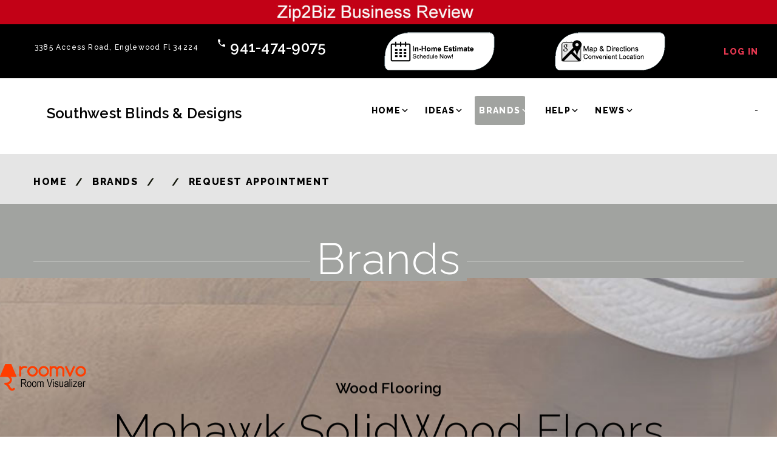

--- FILE ---
content_type: text/html
request_url: https://zip2biz.com/net/CompanyBrands.asp?CompanyID=135446
body_size: 32830
content:
<!-- Included shared-resources/DbConfig/dbServerIP.asp -->
<!-- Included: shared-resources/CodeLibrary/utils.asp -->
<!-- Included: shared-resources/CodeLibrary/utils.asp -->
<!DOCTYPE html><html lang="en" class="wide wow-animation"><head>
<!-- Google tag (gtag.js) -->
<script async src="https://www.googletagmanager.com/gtag/js?id=G-FQC042B1DN"></script>
<script>
  window.dataLayer = window.dataLayer || [];
  function gtag(){dataLayer.push(arguments);}
  gtag('js', new Date());

  gtag('config', 'G-FQC042B1DN');
</script>
<meta charset="utf-8"><TITLE>Flooring | Englewood | Southwest Blinds & Designs</TITLE><META name="DESCRIPTION" content="Southwest Blinds & Designs carries a wide selection of flooring from the industry's leading brands, including: carpeting, lvt, lvp, carpeting, vinyl, resilient, wood flooring, carpeting, vinyl, resilient, laminate flooring and more."><link rel="apple-touch-icon" sizes="180x180" href="https://zip2biz.com/images/apple-touch-icon.png"><link rel="icon" type="image/png" sizes="32x32" href="https://zip2biz.com/images//favicon-32x32.png"><link rel="icon" type="image/png" sizes="16x16" href="https://zip2biz.com/images//favicon-16x16.png"><meta name="resource-type" content="document" /><meta name="revisit-after" content="1 day" /><meta name="classification" content="Home Improvement, United States" /><meta name="distribution" content="Global" /><meta name="rating" content="Safe For Kids" /><meta name="language" content="EN" /><meta name="doc-type" content="Web Page" /><meta name="doc-class" content="Living Document" /><meta name="ROBOTS" content="INDEX, FOLLOW" /><meta name="format-detection" content="telephone=no"><meta name="viewport" content="width=device-width, height=device-height, initial-scale=1.0, maximum-scale=1.0, user-scalable=0"><meta http-equiv="X-UA-Compatible" content="IE=edge"><link rel="canonical" href="https://zip2biz.com/net/companybrands.asp?companyid=135446"><link rel="stylesheet" type="text/css" href="https://fonts.googleapis.com/css?family=Raleway:100,400,800,600,300,700,500"><link href="https://fonts.googleapis.com/icon?family=Material+Icons" rel="stylesheet"><link rel="stylesheet" href="css/style.css"><link rel="stylesheet" href="https://Zip2Biz.com/net/css/style-0.css"><link rel="stylesheet" href="https://Zip2Biz.com/net/css/custom.css"><script src="https://ajax.googleapis.com/ajax/libs/jquery/3.7.1/jquery.min.js"></script><!--[if lt IE 10]><div style="background: #212121; padding: 10px 0; box-shadow: 3px 3px 5px 0 rgba(0,0,0,.3); clear: both; text-align:center; position: relative; z-index:1;"><a href="https://windows.microsoft.com/en-US/internet-explorer/"><img src="https://Zip2Biz.com/net/images/ie8-panel/warning_bar_0000_us.jpg" border="0" height="42" width="820" alt="You are using an outdated browser. For a faster, safer browsing experience, upgrade for free today."></a></div><script src="https://Zip2Biz.com/net/js/html5shiv.min.js"></script><![endif]--><script src="https://Zip2Biz.com/net/js/lazysizes.min.js" async></script></head><body><div class="page text-center"><header class="page-head header-corporate"><div class="rd-navbar-wrap header-default"><nav class="rd-navbar" data-layout="rd-navbar-fixed" data-sm-layout="rd-navbar-fullwidth" data-md-layout="rd-navbar-fullwidth" data-lg-layout="rd-navbar-fullwidth" data-device-layout="rd-navbar-fixed" data-sm-device-layout="rd-navbar-fixed" data-md-device-layout="rd-navbar-fixed" data-lg-device-layout="rd-navbar-fullwidth" data-stick-up-offset="100px"><div class="rd-navbar-inner"><button data-rd-navbar-toggle=".rd-navbar-top-panel" type="submit" class="rd-navbar-collapse-toggle"><span></span></button><a title="Southwest Blinds & Designs Englewood, Fl" href="https://zip2biz.com/net/default.asp?Companyid=135446"><img alt="Southwest Blinds & Designs Business Review" height="50" src="https://zip2biz.com/net/images/Zip2Biz-Business-Reviews.jpg" width="1600" /></a><div class="rd-navbar-top-panel"><div class="top-panel-inner-left"><dl class="dl-horizontal-variant-1 text-white"><dd><a title="Southwest Blinds & Designs's Address" href="#" class="text-white">3385 Access Road, Englewood Fl 34224</a></dd></dl><dl class="dl-horizontal-variant-1 text-white"><dt><span class="material-icons-local_phone icon"></span></dt><dd><a title="Southwest Blinds & Designs's Phone Number" href="callto:941-474-9075" class="h5 text-white">941-474-9075</a></dd></dl><ul class="list-inline-variant-3 text-uppercase text-white"><li><dl class="dl-horizontal-variant-1"><dd></dd></dd></dl></li></ul></div><a title="Southwest Blinds & Designs's Log In" href="CompanyContact.asp?CompanyID=135446"><img class="img-responsive" alt="In-Home Estimate" src="https://Zip2Biz.com/net/images/buttons/in-home-estimate.png"></a><a  title="Directions to Southwest Blinds & Designs" href="CompanyContact.asp?CompanyID=135446#map"><img class="img-responsive" alt="Map / Directions" src="https://Zip2Biz.com/net/images/buttons/map-directions.png"></a><ul class="list-inline-variant-2"><li><a title="Southwest Blinds & Designs's Log In" href="https://Zip2Biz.com/BizLogIn.asp?CompanyID=135446">Log In</a></li></ul><div class="rd-navbar-social-panel"><ul class="list-inline"><li>-</li></ul></div></div><div class="rd-navbar-panel-wrapper"><div class="rd-navbar-panel"><button data-rd-navbar-toggle=".rd-navbar-nav-wrap" class="rd-navbar-toggle"><span></span></button><div style="margin-left:20px" class="rd-navbar-brand"><a title="See What's New at Southwest Blinds & Designs" href="companyshowroom.asp?CompanyID=135446"><h5>Southwest Blinds & Designs</h5></a></div></div><div class="nav-wrapper"><div class="rd-navbar-nav-wrap"><div class="logo-inner"><ul class="list-inline-variant-2"></ul><div class="rd-navbar-brand"><a title="See Latest Styles and Brands at Southwest Blinds & Designs" href="companyshowroom.asp" class="brand-name"><img src="https://Zip2Biz.com/net/images/zip2bizlogo-bottom.png" alt="Logo"></a></div></div><ul class="rd-navbar-nav"><li><a title="See What's New at Southwest Blinds & Designs" href="companyshowroom.asp?CompanyID=135446">Home</a><ul class="rd-navbar-dropdown"><li><a title="Learn more about Southwest Blinds & Designs" href="companyabout.asp?CompanyID=135446">About</a><ul class="rd-navbar-dropdown"><li><a title="Learn more about Southwest Blinds & Designs" href="CompanyAbout.asp?CompanyID=135446">About Us</a></li><li><a title="Learn more about Southwest Blinds & Designs" href="CompanyWhyUs.asp?CompanyID=135446#whyus">Why Us</a></li><li><a title="Products Southwest Blinds & Designs carries" href="CompanyWhyUs.asp?CompanyID=135446#productswecarry">Products</a></li><li><a title="Social Media Reviews for Southwest Blinds & Designs" href="CompanyReviews.asp?CompanyID=135446">Reviews</a></li></ul></li><li><a title="Contact Information for Southwest Blinds & Designs" href="CompanyContact.asp?CompanyID=135446">Contact</a></li><li><a title="Product Resources" href="CompanyResources.asp?CompanyID=135446">Resources</a><ul class="rd-navbar-dropdown"><li><a title="Warranty Information" href="CompanyResources.asp?CompanyID=135446#brand-warranties">Brand Warranties</a></li><li><a title="Installation Guidelines" href="CompanyResources.asp?CompanyID=135446#installation-guidelines">Installation Guidelines</a></li><li><a title="Care &amp; Maintenance" href="CompanyResources.asp?CompanyID=135446#care-maintenance">Care &amp; Maintenance</a></li><li><a title="Sustainability Information" href="CompanyResources.asp?CompanyID=135446#sustainability-information">Sustainability Information</a></li></ul></li><li><a title="Map to Southwest Blinds & Designs's Store" href="CompanyContact.asp?CompanyID=135446#map">Map</a></li><li><a title="Directions to Southwest Blinds & Designs's Store" target="_blank" href="https://g.co/kgs/aa9RZQq">Directions</a></li><li><a title="Customer Reviews of Southwest Blinds & Designs" href="CompanyReviews.asp?CompanyID=135446">Reviews</a></li><li><a title="Company Overview of Southwest Blinds & Designs" href="default.asp?CompanyID=135446">Overview</a></li><li><a title="Sitemap of Southwest Blinds & Designs's Website" href="CompanySitemap.asp?CompanyID=135446">Sitemap</a></li></ul></li><li><a title="See room ideas at Southwest Blinds & Designs" href="CompanyRoomIdeas.asp?CompanyID=135446&CMD=Ideas">Ideas</a><ul class="rd-navbar-dropdown"><li><a title="See room scenes of brands that Southwest Blinds & Designs sells" href="CompanyRoomIdeas.asp?CompanyID=135446&CMD=Ideas">Room Ideas</a><ul class="rd-navbar-dropdown"><li><a title="" href="CompanyRoomIdeas.asp?CompanyID=135446&RoomID=&CMD=Ideas"></a></li><li><a title="Bathrooms" href="CompanyRoomIdeas.asp?CompanyID=135446&RoomID=1&CMD=Ideas">Bathrooms</a></li><li><a title="Bedrooms" href="CompanyRoomIdeas.asp?CompanyID=135446&RoomID=2&CMD=Ideas">Bedrooms</a></li><li><a title="Dining Areas" href="CompanyRoomIdeas.asp?CompanyID=135446&RoomID=3&CMD=Ideas">Dining Areas</a></li><li><a title="Kitchens" href="CompanyRoomIdeas.asp?CompanyID=135446&RoomID=6&CMD=Ideas">Kitchens</a></li><li><a title="Living Rooms" href="CompanyRoomIdeas.asp?CompanyID=135446&RoomID=7&CMD=Ideas">Living Rooms</a></li><li><a title="Kids Bedrooms" href="CompanyRoomIdeas.asp?CompanyID=135446&RoomID=28&CMD=Ideas">Kids Bedrooms</a></li></ul></li><li><a href="CompanyVisualizer.asp?CompanyID=135446&CMD=Design">Room Designer</a></li></ul></li><li class="active"><a title="Southwest Blinds & Designs Brands" href="CompanyBrands.asp?CompanyID=135446">Brands</a><ul class="rd-navbar-dropdown"><li><a title="Carpeting - Englewood Fl" href="CompanyBrands.asp?CompanyID=135446&CategoryID=5">Carpeting</a></li><li><a title="Laminate Flooring - Englewood Fl" href="CompanyBrands.asp?CompanyID=135446&CategoryID=10">Laminate Flooring</a></li><li><a title="LVT/LVP - Englewood Fl" href="CompanyBrands.asp?CompanyID=135446&CategoryID=49">LVT/LVP</a></li><li><a title="Vinyl/Resilient - Englewood Fl" href="CompanyBrands.asp?CompanyID=135446&CategoryID=12">Vinyl/Resilient</a></li><li><a title="Window Treatment - Englewood Fl" href="CompanyBrands.asp?CompanyID=135446&CategoryID=27">Window Treatment</a></li><li><a title="Wood Flooring - Englewood Fl" href="CompanyBrands.asp?CompanyID=135446&CategoryID=22">Wood Flooring</a></li></ul></li><li><a title="Helpful Information" href="CompanyHelp.asp?CompanyID=135446">Help</a><ul class="rd-navbar-dropdown"><li><a title="Get Meanings and Definitions at Southwest Blinds & Designs" href="CompanyDictionary.asp?CompanyID=135446">Glossary of Terms</a><li><a title="Helpful Links" href="CompanyHelp.asp?CompanyID=135446">Links</a><ul class="rd-navbar-dropdown"><li><a title="Helpful Decorating/Design Tips Links" href="CompanyHelp.asp?CMD=VIEW&CompanyID=135446&ZoneID=2#Links">Decorating/Design Tips (10)</a></li><li><a title="Helpful How To Select/Purchase Links" href="CompanyHelp.asp?CMD=VIEW&CompanyID=135446&ZoneID=3#Links">How To Select/Purchase (32)</a></li><li><a title="Helpful Cleaning/Maintenance Links" href="CompanyHelp.asp?CMD=VIEW&CompanyID=135446&ZoneID=4#Links">Cleaning/Maintenance (4)</a></li><li><a title="Helpful How To/Installation Links" href="CompanyHelp.asp?CMD=VIEW&CompanyID=135446&ZoneID=5#Links">How To/Installation (4)</a></li><li><a title="Helpful Technical Information Links" href="CompanyHelp.asp?CMD=VIEW&CompanyID=135446&ZoneID=7#Links">Technical Information (1)</a></li><li><a title="Helpful Links" href="CompanyHelp.asp?CMD=VIEW&CompanyID=135446&ZoneID=9#Links">Other (1)</a></li></ul></li><li><a title="Color Chart" href="CompanyVisualizer.asp?CompanyID=135446&CMD=Color">Color</a></li></ul></li><li><a title="See What's New at Southwest Blinds & Designs" href="CompanyNews.asp?CompanyID=135446">News</a><ul class="rd-navbar-dropdown"><li><a title="See Current News at Southwest Blinds & Designs" href="CompanyNews.asp?CompanyID=135446">What's New</a></li></ul></li><li><dl class="dl-horizontal-variant-1"><dt><span class="material-icons-location_on icon"></span></dt><dd><a title="Southwest Blinds & Designs's Address" href="#">3385 Access Road, Englewood Fl 34224</a></dd></dl></li><li><dl class="dl-horizontal-variant-1"><dt><span class="material-icons-local_phone icon"></span></dt><dd><a title="Call Southwest Blinds & Designs" href="callto:#">941-474-9075</a></dd></dl></li></ul></div></div><div class="rd-navbar-social-panel"><ul class="list-inline"><li>-</li></ul></div></div></div></nav></div><section class="section-10 section-lg-top-10 section-lg-bottom-10 text-sm-left"><div class="row text-sm-left"><div class="col-xs-4 visible-xs offset-top-0 offset-lg-top-0"><a title="Southwest Blinds & Designs's Phone Number" href="tel:941-474-9075" class="btn btn-icon btn-block btn-icon-left btn-primary btn-sm btn-min-width-sm btn-shape-square"><span class="icon icon-xs fl-bigmug-line-phone351"></span><span>Call</span></a></div><div class="col-xs-4 visible-xs offset-top-0 offset-lg-top-0"><a title="See Map of Southwest Blinds & Designs's Location" href="CompanyContact.asp?CompanyID=135446#map" class="btn btn-icon btn-block btn-icon-left btn-primary btn-sm btn-min-width-sm btn-shape-square"><span class="icon icon-xs fl-bigmug-line-map87"></span><span>Map</span></a></div></div></section></header><main class="page-content"><div class="media-variant-1"><div class="media-left"><div class="sticky-left-advertising"><p><a href="https://Zip2Biz.com/net/CompanyVisualizer.asp?CompanyID=135446&CMD=Design"> <img class="img-responsive" src="https://Zip2Biz.com/images/roomvo-designer.png" alt="Personal Designer" width="150" height="44"></a></p></div></div></div><section class="bg-breadcrumbs bg-light text-center text-sm-left"><div class="container"><div class="help-block"></div></div></section><section class="bg-breadcrumbs bg-light text-center text-sm-left"><div class="container"><ol class="breadcrumb"><li><a href="CompanyShowroom.asp?CompanyID=135446">Home</a></li><li><a href="CompanyBrands.asp?CompanyID=135446">Brands</a></li><li class="active"></li><li><a href="CompanyContact.asp?CompanyID=135446">Request Appointment</a></li></ol></div></section><div ID="brands"></div><section class="section-15 section-lg-55 bg-primary"><div class="container"><div class="heading-variant-1"><h1>Brands</h1></div></div></section><section class="rd-parallax"><div data-speed="0" data-lg-speed="0.4" data-type="media" data-url="https://floorguide.com/ImageLibrary/brands/media/mohawk-solid-wood-01.jpg" class="rd-parallax-layer"></div><div data-speed="0" data-lg-speed="0.1" data-type="html" class="rd-parallax-layer"><div class="parallax-inner"><h5>Wood Flooring</h5><h1>Mohawk SolidWood Floors</h1><p class="h4 text-regular">Take a Shine to Natural Wood</p><a target="_blank" href="https://www.mohawkflooring.com/wood/solidwood" class="btn btn-white btn-sm btn-icon btn-icon-right offset-top-40"><span>See More</span> &nbsp; <span class="icon icon-xs material-icons-keyboard_arrow_right"></span></a></div></div></section><section class="section-55 section-lg-top-55 section-lg-bottom-55 text-sm-left"><div class="container"><section class="section-0 section-lg-top-0 section-lg-bottom-0 text-sm-left"><div class="container"><div class="range offset-top-40 clearleft-custom"><div class="col-xs-12 col-sm-6 col-lg-4 text-sm-left"><article class="thumbnail-variant-1"><div class="img-wrap"><img title="Carpeting in Englewood, Fl" src="https://floorguide.com/imagelibrary/categories/photo1-5.jpg" alt="Carpeting" width="370" height="370"/></div><div class="caption offset-top-30"><h5><a title="Carpeting store in Englewood, Fl" class="text-dark" href="CompanyBrands.asp?CompanyID=135446&CategoryID=5#Carpeting">Carpeting <i class="fa fa-angle-right"></i></a></h5><p class="text-left">Find one of the best carpeting stores in Englewood at Southwest Blinds & Designs. They will provide you with the expertise and service to help you create the home you love. Southwest Blinds & Designs's showroom in Englewood has a wide range of colors and styles so you can find your perfect carpet!<a title="Learn more about carpeting in Englewood, Fl" href="CompanyBrands.asp?CompanyID=135446&CategoryID=5#Carpeting" class="btn-link btn-link-primary"><small>Learn More</small></a></p><br><b>Our Brands:</b><br><A title="Anderson-Tuftex Carpet store near Englewood, Fl" target="_self" HREF="CompanyBrandPage.asp?CompanyID=135446&BrandID=13">Anderson-Tuftex Carpet</A>, <A title="Mohawk Carpet store near Englewood, Fl" target="_blank" HREF="https://www.mohawkflooring.com/">Mohawk Carpet</A>, <A title="Philadelphia™ Commercial Carpet Tile store near Englewood, Fl" target="_self" HREF="CompanyBrandPage.asp?CompanyID=135446&BrandID=2296">Philadelphia™ Commercial Carpet Tile</A></div><hr class="variant-1"></article></div><div class="col-xs-12 col-sm-6 col-lg-4 text-sm-left offset-top-60 offset-sm-top-0"><article class="thumbnail-variant-1"><div class="img-wrap"><img title="Laminate Flooring in Englewood, Fl" src="https://floorguide.com/imagelibrary/categories/photo1-10.jpg" alt="Laminate Flooring" width="370" height="370"/></div><div class="caption offset-top-30"><h5><a title="Laminate Flooring store in Englewood, Fl" class="text-dark" href="CompanyBrands.asp?CompanyID=135446&CategoryID=10#Laminate Flooring">Laminate Flooring <i class="fa fa-angle-right"></i></a></h5><p class="text-left">Why shop for laminate flooring at Southwest Blinds & Designs? Because they offer the best brands of laminate floor covering in Englewood. Laminate's extreme durablity, its tough external layer, and ease of installation is among the best advantages of laminate floorings for the Fl way of life.<a title="Learn more about laminate flooring in Englewood, Fl" href="CompanyBrands.asp?CompanyID=135446&CategoryID=10#Laminate Flooring" class="btn-link btn-link-primary"><small>Learn More</small></a></p><br><b>Our Brands:</b><br><A title="Mohawk RevWood Laminate  store near Englewood, Fl" target="_blank" HREF="https://www.mohawkflooring.com/">Mohawk RevWood Laminate</A></div><hr class="variant-1"></article></div><div class="col-xs-12 col-sm-6 col-lg-4 text-sm-left offset-top-60 offset-sm-top-0"><article class="thumbnail-variant-1"><div class="img-wrap"><img title="LVT/LVP in Englewood, Fl" src="https://floorguide.com/imagelibrary/categories/photo1-49.jpg" alt="LVT/LVP" width="370" height="370"/></div><div class="caption offset-top-30"><h5><a title="LVT/LVP store in Englewood, Fl" class="text-dark" href="CompanyBrands.asp?CompanyID=135446&CategoryID=49#LVT/LVP">LVT/LVP <i class="fa fa-angle-right"></i></a></h5><p class="text-left">Looking for a luxury vinyl flooring for your home or office? Englewood, Fl's best luxury vinyl flooring store is Southwest Blinds & Designs. Luxury Vinyl Tile (LVT) or Luxury Vinyl Plank (LVP) creates stunning floors that are designed to look like hardwood or stone, and built to endure the busiest of Fl lifestyles.<a title="Learn more about lvt/lvp in Englewood, Fl" href="CompanyBrands.asp?CompanyID=135446&CategoryID=49#LVT/LVP" class="btn-link btn-link-primary"><small>Learn More</small></a></p><br><b>Our Brands:</b><br><A title="Mohawk Luxury Vinyl Flooring store near Englewood, Fl" target="_blank" HREF="https://www.mohawkflooring.com">Mohawk Luxury Vinyl Flooring</A></div><hr class="variant-1"></article></div><div class="col-xs-12 col-sm-6 col-lg-4 text-sm-left offset-top-60 offset-sm-top-0"><article class="thumbnail-variant-1"><div class="img-wrap"><img title="Vinyl/Resilient in Englewood, Fl" src="https://floorguide.com/imagelibrary/categories/photo1-12.jpg" alt="Vinyl/Resilient" width="370" height="370"/></div><div class="caption offset-top-30"><h5><a title="Vinyl/Resilient store in Englewood, Fl" class="text-dark" href="CompanyBrands.asp?CompanyID=135446&CategoryID=12#Vinyl/Resilient">Vinyl/Resilient <i class="fa fa-angle-right"></i></a></h5><p class="text-left">Southwest Blinds & Designs in Englewood carries the top vinyl flooring brands made with expert craftsmanship and the latest technological features. And they proudly offer one of the best vinyl flooring installation service in Fl.<a title="Learn more about vinyl/resilient in Englewood, Fl" href="CompanyBrands.asp?CompanyID=135446&CategoryID=12#Vinyl/Resilient" class="btn-link btn-link-primary"><small>Learn More</small></a></p><br><b>Our Brands:</b><br><A title="Mohawk Vinyl Flooring store near Englewood, Fl" target="_self" HREF="CompanyBrandPage.asp?CompanyID=135446&BrandID=1872">Mohawk Vinyl Flooring</A>, <A title="Philadelphia™ Commercial Resilient store near Englewood, Fl" target="_self" HREF="CompanyBrandPage.asp?CompanyID=135446&BrandID=1541">Philadelphia™ Commercial Resilient</A></div><hr class="variant-1"></article></div><div class="col-xs-12 col-sm-6 col-lg-4 text-sm-left offset-top-60 offset-sm-top-0"><article class="thumbnail-variant-1"><div class="img-wrap"><img title="Window Treatment in Englewood, Fl" src="https://floorguide.com/imagelibrary/categories/photo1-27.jpg" alt="Window Treatment" width="370" height="370"/></div><div class="caption offset-top-30"><h5><a title="Window Treatment store in Englewood, Fl" class="text-dark" href="CompanyBrands.asp?CompanyID=135446&CategoryID=27#Window Treatment">Window Treatment <i class="fa fa-angle-right"></i></a></h5><p class="text-left">Window treatments not only contribute to the energy efficiency of your home, they enhance the aesthetics of the window and room. The right blinds, shades or shutters can provide privacy, control light and spruce up a room.<a title="Learn more about window treatment in Englewood, Fl" href="CompanyBrands.asp?CompanyID=135446&CategoryID=27#Window Treatment" class="btn-link btn-link-primary"><small>Learn More</small></a></p><br><b>Our Brands:</b><br><A title="Horizons Window Fashions  store near Englewood, Fl" target="_self" HREF="CompanyBrandPage.asp?CompanyID=135446&BrandID=1716">Horizons Window Fashions</A>, <A title="Hunter Douglas® store near Englewood, Fl" target="_self" HREF="CompanyBrandPage.asp?CompanyID=135446&BrandID=254">Hunter Douglas®</A>, <A title="Norman Shutters store near Englewood, Fl" target="_self" HREF="CompanyBrandPage.asp?CompanyID=135446&BrandID=1002">Norman Shutters</A>, <A title="Universal Window Coverings  store near Englewood, Fl" target="_self" HREF="CompanyBrandPage.asp?CompanyID=135446&BrandID=2219">Universal Window Coverings</A></div><hr class="variant-1"></article></div><div class="col-xs-12 col-sm-6 col-lg-4 text-sm-left offset-top-60 offset-sm-top-0"><article class="thumbnail-variant-1"><div class="img-wrap"><img title="Wood Flooring in Englewood, Fl" src="https://floorguide.com/imagelibrary/categories/photo1-22.jpg" alt="Wood Flooring" width="370" height="370"/></div><div class="caption offset-top-30"><h5><a title="Wood Flooring store in Englewood, Fl" class="text-dark" href="CompanyBrands.asp?CompanyID=135446&CategoryID=22#Wood Flooring">Wood Flooring <i class="fa fa-angle-right"></i></a></h5><p class="text-left">Southwest Blinds & Designs's selection of wood flooring offers the perfect combination of beauty, maintenance and durability. With hundreds of unique colors and patterns, you are sure to find the perfect look to coordinate with your Fl home or office.<a title="Learn more about wood flooring in Englewood, Fl" href="CompanyBrands.asp?CompanyID=135446&CategoryID=22#Wood Flooring" class="btn-link btn-link-primary"><small>Learn More</small></a></p><br><b>Our Brands:</b><br><A title="Mohawk Hardwood Flooring store near Englewood, Fl" target="_blank" HREF="https://www.mohawkflooring.com/">Mohawk Hardwood Flooring</A></div><hr class="variant-1"></article></div></div></div></section></div></section><div ID="ourbrands"></div><section class="section-15 section-lg-55 bg-primary"><div class="container"><div class="heading-variant-2"><h2>Featured</h2></div></div></section><section class="rd-parallax"><div data-speed="0" data-lg-speed="0.4" data-type="media" data-url="https://floorguide.com/ImageLibrary/brands/media/mohawk-solid-wood-01.jpg" class="rd-parallax-layer"></div><div data-speed="0" data-lg-speed="0.1" data-type="html" class="rd-parallax-layer"><div class="parallax-inner"><h5>Wood Flooring</h5><h1>Mohawk SolidWood Floors</h1><p class="h4 text-regular">Take a Shine to Natural Wood</p><a target="_blank" href="https://www.mohawkflooring.com/wood/solidwood" class="btn btn-white btn-sm btn-icon btn-icon-right offset-top-40"><span>See More</span> &nbsp; <span class="icon icon-xs material-icons-keyboard_arrow_right"></span></a></div></div></section><section class="section-34 section-sm-top-34 section-sm-bottom-34 text-center"><div class="shell-fluid"><div class="offset-0"><div class="owl-carousel owl-carousel-default owl-carousel-present owl-carousel-arrows veil-owl-nav veil-xl-owl-dots reveal-xl-owl-nav" data-items="1" data-xs-items="5" data-md-items="5" data-lg-items="5" data-nav="true" data-dots="false" data-autoplay="true" data-loop="true" data-xs-margin="30" data-nav-class="[&quot;owl-prev mdi mdi-chevron-left&quot;, &quot;owl-next mdi mdi-chevron-right&quot;]"><div class="offset-top-0 grid-group-md"><a class="thumbnail-simple" target="_blank" title="Anderson-Tuftex Carpet - Englewood Fl" href="CompanyBrandPage.asp?CompanyID=135446&BrandID=13"><img src="https://floorguide.com/imagelibrary/brands/logos/lg-13-01.jpg" alt="Anderson-Tuftex Carpet - Englewood Fl" width="370" height="130"></a></div><div class="offset-top-0 grid-group-md"><a class="thumbnail-simple" target="_blank" title="Mohawk Carpet - Englewood Fl" href="CompanyBrandPage.asp?CompanyID=135446&BrandID=246"><img src="https://floorguide.com/imagelibrary/brands/logos/lg-246-01.jpg" alt="Mohawk Carpet - Englewood Fl" width="370" height="130"></a></div><div class="offset-top-0 grid-group-md"><a class="thumbnail-simple" target="_blank" title="Mohawk RevWood Laminate  - Englewood Fl" href="CompanyBrandPage.asp?CompanyID=135446&BrandID=607"><img src="https://floorguide.com/imagelibrary/brands/logos/lg-607-01.jpg" alt="Mohawk RevWood Laminate  - Englewood Fl" width="370" height="130"></a></div><div class="offset-top-0 grid-group-md"><a class="thumbnail-simple" target="_blank" title="Mohawk Vinyl Flooring - Englewood Fl" href="CompanyBrandPage.asp?CompanyID=135446&BrandID=1872"><img src="https://floorguide.com/imagelibrary/brands/logos/lg-1872-01.jpg" alt="Mohawk Vinyl Flooring - Englewood Fl" width="370" height="130"></a></div><div class="offset-top-0 grid-group-md"><a class="thumbnail-simple" target="_blank" title="Philadelphia™ Commercial Resilient - Englewood Fl" href="CompanyBrandPage.asp?CompanyID=135446&BrandID=1541"><img src="https://floorguide.com/imagelibrary/brands/logos/lg-1541-01.jpg" alt="Philadelphia™ Commercial Resilient - Englewood Fl" width="370" height="130"></a></div><div class="offset-top-0 grid-group-md"><a class="thumbnail-simple" target="_blank" title="Mohawk Hardwood Flooring - Englewood Fl" href="CompanyBrandPage.asp?CompanyID=135446&BrandID=606"><img src="https://floorguide.com/imagelibrary/brands/logos/lg-606-01.jpg" alt="Mohawk Hardwood Flooring - Englewood Fl" width="370" height="130"></a></div><div class="offset-top-0 grid-group-md"><a class="thumbnail-simple" target="_blank" title="Hunter Douglas® - Englewood Fl" href="CompanyBrandPage.asp?CompanyID=135446&BrandID=254"><img src="https://floorguide.com/imagelibrary/brands/logos/lg-254-01.jpg" alt="Hunter Douglas® - Englewood Fl" width="370" height="130"></a></div><div class="offset-top-0 grid-group-md"><a class="thumbnail-simple" target="_blank" title="Universal Window Coverings  - Englewood Fl" href="CompanyBrandPage.asp?CompanyID=135446&BrandID=2219"><img src="https://floorguide.com/imagelibrary/brands/logos/lg-2219-01.jpg" alt="Universal Window Coverings  - Englewood Fl" width="370" height="130"></a></div><div class="offset-top-0 grid-group-md"><a class="thumbnail-simple" target="_blank" title="Mohawk Luxury Vinyl Flooring - Englewood Fl" href="CompanyBrandPage.asp?CompanyID=135446&BrandID=1932"><img src="https://floorguide.com/imagelibrary/brands/logos/lg-1932-01.jpg" alt="Mohawk Luxury Vinyl Flooring - Englewood Fl" width="370" height="130"></a></div></div></div></div></section><div><a id="PageFooter"></a></div><footer class="page-foot footer-widget bg-gray"><section  class="footer-content section-bottom-34"><div class="container"><div class="row text-left clearleft-custom"><div class="col-xs-12 col-sm-6 col-lg-3 offset-top-40 offset-lg-top-0 section-top-7"><h5>Our Company</h5><p class="text-dark"><span class="text-white-ebold text-uppercase">Southwest Blinds & Designs</span><br>Transforming spaces with custom blinds, shutters, and drapes. Expert service, professional installation, and unmatched quality for your home or business.</p><address class="offset-top-30"><p>3385 Access Road<br>Englewood Fl 34224<br><a title="Directions to Southwest Blinds & Designs's store in Englewood." target="_blank" href="https://g.co/kgs/aa9RZQq" class="text-dark">Directions</a></p><dl class="dl-horizontal-mod-1 offset-top-10"><dt>Phone:</dt><dd><a href="callto:941-474-9075" class="text-dark">941-474-9075</a></dd></dl></address></div><div class="col-xs-12 col-sm-6 col-lg-3 section-top-7 offset-top-40 offset-sm-top-0"><h5>Brands</h5><ul class="list-unordered-variant-3 text-ebold text-white text-uppercase"><li><a title="Carpeting - Englewood Fl" href="CompanyBrands.asp?CompanyID=135446&CategoryID=5">Carpeting</a></li><li><a title="Laminate Flooring - Englewood Fl" href="CompanyBrands.asp?CompanyID=135446&CategoryID=10">Laminate Flooring</a></li><li><a title="LVT/LVP - Englewood Fl" href="CompanyBrands.asp?CompanyID=135446&CategoryID=49">LVT/LVP</a></li><li><a title="Vinyl/Resilient - Englewood Fl" href="CompanyBrands.asp?CompanyID=135446&CategoryID=12">Vinyl/Resilient</a></li><li><a title="Window Treatment - Englewood Fl" href="CompanyBrands.asp?CompanyID=135446&CategoryID=27">Window Treatment</a></li><li><a title="Wood Flooring - Englewood Fl" href="CompanyBrands.asp?CompanyID=135446&CategoryID=22">Wood Flooring</a></li></ul></div><div class="col-xs-12 col-sm-6 col-lg-3 offset-top-40 offset-lg-top-0 section-top-7"><h5>Reviews</h5><div class="product-rating"><div class="icon-group-inline"><h4><span class="icon icon-xxs fa fa-star checked icon-base"></span><span class="icon icon-xxs fa fa-star checked icon-base"></span><span class="icon icon-xxs fa fa-star checked icon-base"></span><span class="icon icon-xxs fa fa-star checked icon-base"></span><span class="icon icon-xxs fa fa-star-o icon-base"></span></h4><span style="color:ffffff">4.30 Rating  -  38  <a href="companyreviews.asp?companyid=135446">Reviews</a> - 86% B</span></div></div><br><ul class="list-inline"><li><a title="Southwest Blinds & Designs's Page on Google" target="_blank" onclick="window.open(this.href,'child','height=800,width=800 toolbar=yes, scrollbars=yes, resizable=yes,'); return false;" href="https://g.co/kgs/aa9RZQq"><img alt="Google" SRC=""></a></li></ul><br><p class="count h5 pull-right text-dark offset-top-30 offset-lg-top-50">61<span>Helpful Links</span></p><hr class="variant-2"><p class="count h5 pull-left text-dark offset-top-30 offset-lg-top-50">12<span>National Brands On File</span></p><p class="count h5 pull-right text-dark offset-top-30 offset-lg-top-50">4,601<span>Visitors</span></p><hr class="variant-2"><div class="media-variant-1"><div class="media-left"><a href="CompanyAbout.asp?CompanyID=135446"><img border="0" src="https://Zip2Biz.com/net/images/yearsofservice/year8-20.jpg" align="right" alt="Click here to learn more about us"></a></div></div></div></div></div></section><section class="bg-dark section-15 border-top"><div class="container"><div class="range range-sm-justify text-sm-left"><div class="cell-xs-12 cell-sm-4 cell-lg-3"><p class="copyright text-white">&#169; &nbsp;<span id="copyright-year"></span>&nbsp; | &nbsp;<a title="Learn more about Southwest Blinds & Designs's Privacy Policy" href="CompanyPrivacy.asp?CompanyID=135446" class="text-white">Privacy Policy</a></p></div><div class="cell-xs-12 cell-sm-10 cell-lg-6 offset-top-15 offset-lg-top-0 visible-lg"><div class="top-panel-inner-left"><ul class="list-inline-variant-3 text-uppercase text-white"><li><dl class="dl-horizontal-variant-1"><dd></dd></dd></dl></li></ul></div></div><div class="cell-xs-12 cell-sm-6 cell-lg-2 offset-top-20 offset-md-top-0 text-sm-right"><ul class="list-inline"><li>-</li></ul></div></div></div></section></footer><section class="bg-dark section-15"><div class="container"><a title="Southwest Blinds & Designs's Log In" href="https://Zip2Biz.com/BizLogIn.asp?CompanyID=135446">Log In</a>  |  <a rel="nofollow" href="https://Zip2Biz.com/bizcontact.asp?cmd=problem&companyid=135446&CompanyName=Southwest+Blinds+%26+Designs" target="_blank">Report Problem</a><br><hr></div></section></main></div><script src="https://Zip2Biz.com/net/js/core.min.js"></script><script src="https://Zip2Biz.com/net/js/script.js"></script></body></html>